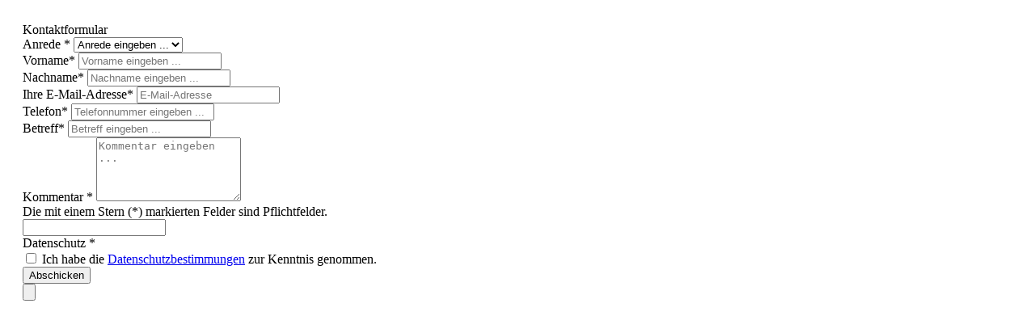

--- FILE ---
content_type: text/html; charset=UTF-8
request_url: https://candle2candle.com/widgets/cms/6912a45839674e0bbe7aedea46e0d052
body_size: 1093
content:
    <div class="cms-sections">
                                            
            
            
            
                            <div class="cms-section  pos-0 cms-section-default"
                     style="">

                            <div class="cms-section-default boxed">
        
                            
                
                
        
    
    
    
            
    
    <div class="cms-block  pos-1 cms-block-form"
         style="">

                    <div class="cms-block-container"
                 style="padding: 20px 20px 20px 20px;">

                                    <div class="cms-block-container-row row cms-row ">
                                    
    <div class="col-12" data-cms-element-id="b557b9feee984b83b2b7aeb59387e477">
                        
    <div class="cms-element-form">
        <div class="row justify-content-center">
            <div class="col-lg-12">

                
                <div class="card">
                    <div class="card-body">
                                                                                                                        <div class="card-title mb-4">
                                                                                    Kontaktformular
                                                                            </div>
                                
                                                                        <form action="/form/contact"
          method="post"
          data-form-csrf-handler="true"
          data-form-validation="true">

        <div class="form-content">
        <div class="form-row">
                                <div class="form-group col-md-4">
                    <label class="form-label" for="form-Salutation">
                Anrede *            </label>
        
                    <select name="salutationId"
                    id="form-Salutation"
                    required="required"                    class="custom-select contact-select">
                                    <option disabled="disabled" selected="selected" value="">
                        Anrede eingeben ...
                    </option>
                
                                    <option value="f9fb84f002e54101973e08ff433e5ec1">
                        Herr
                    </option>
                                    <option value="aff78f6a3c11480bb83ce9f925a618e2">
                        Frau
                    </option>
                                    <option value="bf79d05ddccf44b8955f3593ec3dde28">
                        Keine Angabe
                    </option>
                            </select>

                        </div>
            
                                                <div class="form-group col-md-4">
                    <label class="form-label" for="form-firstName">Vorname*            </label>
        
                    <input name="firstName"
                                      id="form-firstName"
                   value=""
                   placeholder="Vorname eingeben ..."
                   required="required"                   class="form-control"/>

                        </div>
            
                                                <div class="form-group col-md-4">
                    <label class="form-label" for="form-lastName">Nachname*            </label>
        
                    <input name="lastName"
                                      id="form-lastName"
                   value=""
                   placeholder="Nachname eingeben ..."
                   required="required"                   class="form-control"/>

                        </div>
                    </div>

        <div class="form-row">
                                <div class="form-group col-md-6">
                    <label class="form-label" for="form-email">Ihre E-Mail-Adresse*            </label>
        
                    <input name="email"
                   type="email"                   id="form-email"
                   value=""
                   placeholder="E-Mail-Adresse"
                   required="required"                   class="form-control"/>

                        </div>
            
                                                <div class="form-group col-md-6">
                    <label class="form-label" for="form-phone">Telefon*            </label>
        
                    <input name="phone"
                                      id="form-phone"
                   value=""
                   placeholder="Telefonnummer eingeben ..."
                   required="required"                   class="form-control"/>

                        </div>
                    </div>

        <div class="form-row">
                                <div class="form-group col-12">
                    <label class="form-label" for="form-subject">Betreff*            </label>
        
                    <input name="subject"
                                      id="form-subject"
                   value=""
                   placeholder="Betreff eingeben ..."
                   required="required"                   class="form-control"/>

                        </div>
                    </div>

        <div class="form-row">
                                <div class="form-group col-12">
                    <label class="form-label" for="form-comment">
                Kommentar *            </label>
        
                    <textarea name="comment"
                          id="form-comment"
                          placeholder="Kommentar eingeben ..."
                          rows="5"                          required="required"                          class="form-control"></textarea>
                        </div>
                    </div>

                        <div class="form-text mt-4 mb-2">
        Die mit einem Stern (*) markierten Felder sind Pflichtfelder.
    </div>
        
                                                <div class="captcha--honeypot">
                    <input type="text"
                   name="shopware_surname_confirm"
                   class="d-none"
                   value=""
                   tabindex="-1"
                   autocapitalize="off"
                   spellcheck="false"
                   autocorrect="off"
                   autocomplete="off"
            >
            </div>
                    
                            
            <div>Datenschutz *</div>
    
    <div class="form-text privacy-notice custom-control custom-checkbox">
                    <input name="privacy"
                   type="checkbox"
                   class="custom-control-input"
                   id="form-pvivacy-opt-in-54b1cb8cbed54429bceb5a8d23c1a821"
                   required>
        
                    <label for="form-pvivacy-opt-in-54b1cb8cbed54429bceb5a8d23c1a821" class=" custom-control-label">
                Ich habe die <a data-toggle="modal" data-url="/widgets/cms/8d06ca32ec724cf6aa0503a33d04752d" href="/widgets/cms/8d06ca32ec724cf6aa0503a33d04752d" title="Datenschutzbestimmungen">Datenschutzbestimmungen</a> zur Kenntnis genommen.
            </label>
            </div>
        
                        <button type="submit" class="btn btn-primary float-right">
        Abschicken
    </button>
                </div>

                    <div class="form-hidden-fields">
                                    <input type="hidden" name="_csrf_token" value="_qZfZ29qW0Awqg7RBSoFobH2pssA48xH6og-KA6dS2g">
                
                <input type="hidden" name="slotId" value="b557b9feee984b83b2b7aeb59387e477"/>

                <input type="submit" class="submit--hidden d-none" />
            </div>
            </form>
                                                                                                        </div>
                </div>
            </div>
        </div>
    </div>
            </div>
                    </div>
                            </div>
            </div>
                        </div>
                </div>
                        </div>
